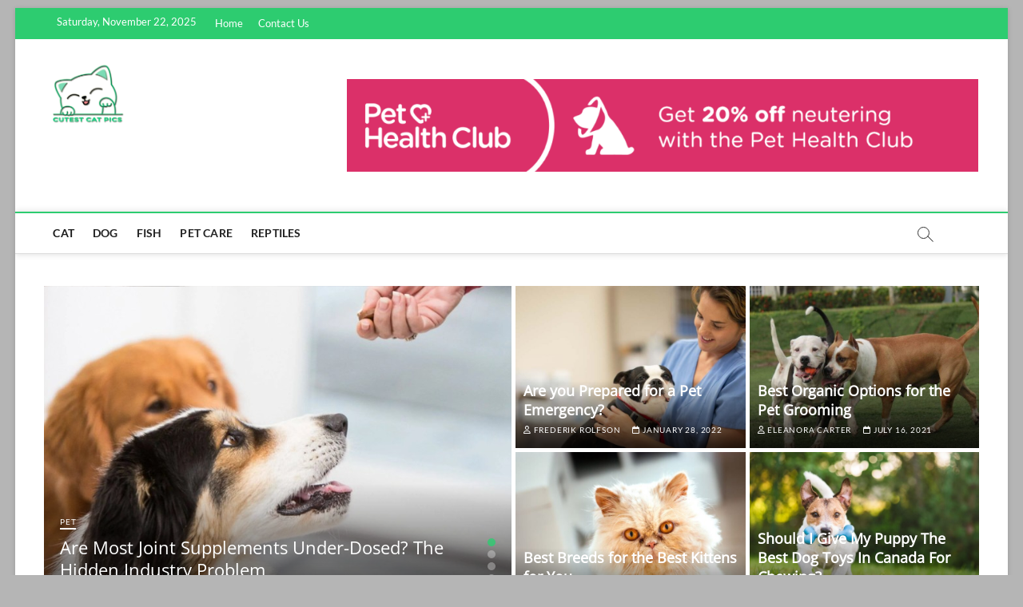

--- FILE ---
content_type: text/html; charset=UTF-8
request_url: https://cutestcatpics.com/2020/09/
body_size: 12619
content:
<!DOCTYPE html>
<html dir="ltr" lang="en-US" prefix="og: https://ogp.me/ns#">
<head>
<meta charset="UTF-8" />
<link rel="profile" href="http://gmpg.org/xfn/11" />
<title>September, 2020 | Cutest Cat Pics</title>
		 		 		 		 		 		 		 	<style>img:is([sizes="auto" i], [sizes^="auto," i]) { contain-intrinsic-size: 3000px 1500px }</style>
	
		<!-- All in One SEO 4.9.0 - aioseo.com -->
	<meta name="robots" content="max-image-preview:large" />
	<meta name="google-site-verification" content="agcgSrqnIMFWhPkNeLesYu_Dlha-bKHZp5bUSXDRhG4" />
	<link rel="canonical" href="https://cutestcatpics.com/2020/09/" />
	<meta name="generator" content="All in One SEO (AIOSEO) 4.9.0" />

		<meta name="google-site-verification" content="agcgSrqnIMFWhPkNeLesYu_Dlha-bKHZp5bUSXDRhG4"/>
		<script type="application/ld+json" class="aioseo-schema">
			{"@context":"https:\/\/schema.org","@graph":[{"@type":"BreadcrumbList","@id":"https:\/\/cutestcatpics.com\/2020\/09\/#breadcrumblist","itemListElement":[{"@type":"ListItem","@id":"https:\/\/cutestcatpics.com#listItem","position":1,"name":"Home","item":"https:\/\/cutestcatpics.com","nextItem":{"@type":"ListItem","@id":"https:\/\/cutestcatpics.com\/2020\/#listItem","name":2020}},{"@type":"ListItem","@id":"https:\/\/cutestcatpics.com\/2020\/#listItem","position":2,"name":2020,"item":"https:\/\/cutestcatpics.com\/2020\/","nextItem":{"@type":"ListItem","@id":"https:\/\/cutestcatpics.com\/2020\/09\/#listItem","name":"09"},"previousItem":{"@type":"ListItem","@id":"https:\/\/cutestcatpics.com#listItem","name":"Home"}},{"@type":"ListItem","@id":"https:\/\/cutestcatpics.com\/2020\/09\/#listItem","position":3,"name":"09","previousItem":{"@type":"ListItem","@id":"https:\/\/cutestcatpics.com\/2020\/#listItem","name":2020}}]},{"@type":"CollectionPage","@id":"https:\/\/cutestcatpics.com\/2020\/09\/#collectionpage","url":"https:\/\/cutestcatpics.com\/2020\/09\/","name":"September, 2020 | Cutest Cat Pics","inLanguage":"en-US","isPartOf":{"@id":"https:\/\/cutestcatpics.com\/#website"},"breadcrumb":{"@id":"https:\/\/cutestcatpics.com\/2020\/09\/#breadcrumblist"}},{"@type":"Organization","@id":"https:\/\/cutestcatpics.com\/#organization","name":"Cutest Cat Pics","description":"Pet Blog","url":"https:\/\/cutestcatpics.com\/","logo":{"@type":"ImageObject","url":"https:\/\/cutestcatpics.com\/wp-content\/uploads\/2022\/06\/CUTEST-CAT-PIICS-1.png","@id":"https:\/\/cutestcatpics.com\/2020\/09\/#organizationLogo","width":2835,"height":2518},"image":{"@id":"https:\/\/cutestcatpics.com\/2020\/09\/#organizationLogo"}},{"@type":"WebSite","@id":"https:\/\/cutestcatpics.com\/#website","url":"https:\/\/cutestcatpics.com\/","name":"Cutest Cat Pics","description":"Pet Blog","inLanguage":"en-US","publisher":{"@id":"https:\/\/cutestcatpics.com\/#organization"}}]}
		</script>
		<!-- All in One SEO -->

<link rel="alternate" type="application/rss+xml" title="Cutest Cat Pics &raquo; Feed" href="https://cutestcatpics.com/feed/" />
<script type="text/javascript">
/* <![CDATA[ */
window._wpemojiSettings = {"baseUrl":"https:\/\/s.w.org\/images\/core\/emoji\/16.0.1\/72x72\/","ext":".png","svgUrl":"https:\/\/s.w.org\/images\/core\/emoji\/16.0.1\/svg\/","svgExt":".svg","source":{"concatemoji":"https:\/\/cutestcatpics.com\/wp-includes\/js\/wp-emoji-release.min.js?ver=6.8.3"}};
/*! This file is auto-generated */
!function(s,n){var o,i,e;function c(e){try{var t={supportTests:e,timestamp:(new Date).valueOf()};sessionStorage.setItem(o,JSON.stringify(t))}catch(e){}}function p(e,t,n){e.clearRect(0,0,e.canvas.width,e.canvas.height),e.fillText(t,0,0);var t=new Uint32Array(e.getImageData(0,0,e.canvas.width,e.canvas.height).data),a=(e.clearRect(0,0,e.canvas.width,e.canvas.height),e.fillText(n,0,0),new Uint32Array(e.getImageData(0,0,e.canvas.width,e.canvas.height).data));return t.every(function(e,t){return e===a[t]})}function u(e,t){e.clearRect(0,0,e.canvas.width,e.canvas.height),e.fillText(t,0,0);for(var n=e.getImageData(16,16,1,1),a=0;a<n.data.length;a++)if(0!==n.data[a])return!1;return!0}function f(e,t,n,a){switch(t){case"flag":return n(e,"\ud83c\udff3\ufe0f\u200d\u26a7\ufe0f","\ud83c\udff3\ufe0f\u200b\u26a7\ufe0f")?!1:!n(e,"\ud83c\udde8\ud83c\uddf6","\ud83c\udde8\u200b\ud83c\uddf6")&&!n(e,"\ud83c\udff4\udb40\udc67\udb40\udc62\udb40\udc65\udb40\udc6e\udb40\udc67\udb40\udc7f","\ud83c\udff4\u200b\udb40\udc67\u200b\udb40\udc62\u200b\udb40\udc65\u200b\udb40\udc6e\u200b\udb40\udc67\u200b\udb40\udc7f");case"emoji":return!a(e,"\ud83e\udedf")}return!1}function g(e,t,n,a){var r="undefined"!=typeof WorkerGlobalScope&&self instanceof WorkerGlobalScope?new OffscreenCanvas(300,150):s.createElement("canvas"),o=r.getContext("2d",{willReadFrequently:!0}),i=(o.textBaseline="top",o.font="600 32px Arial",{});return e.forEach(function(e){i[e]=t(o,e,n,a)}),i}function t(e){var t=s.createElement("script");t.src=e,t.defer=!0,s.head.appendChild(t)}"undefined"!=typeof Promise&&(o="wpEmojiSettingsSupports",i=["flag","emoji"],n.supports={everything:!0,everythingExceptFlag:!0},e=new Promise(function(e){s.addEventListener("DOMContentLoaded",e,{once:!0})}),new Promise(function(t){var n=function(){try{var e=JSON.parse(sessionStorage.getItem(o));if("object"==typeof e&&"number"==typeof e.timestamp&&(new Date).valueOf()<e.timestamp+604800&&"object"==typeof e.supportTests)return e.supportTests}catch(e){}return null}();if(!n){if("undefined"!=typeof Worker&&"undefined"!=typeof OffscreenCanvas&&"undefined"!=typeof URL&&URL.createObjectURL&&"undefined"!=typeof Blob)try{var e="postMessage("+g.toString()+"("+[JSON.stringify(i),f.toString(),p.toString(),u.toString()].join(",")+"));",a=new Blob([e],{type:"text/javascript"}),r=new Worker(URL.createObjectURL(a),{name:"wpTestEmojiSupports"});return void(r.onmessage=function(e){c(n=e.data),r.terminate(),t(n)})}catch(e){}c(n=g(i,f,p,u))}t(n)}).then(function(e){for(var t in e)n.supports[t]=e[t],n.supports.everything=n.supports.everything&&n.supports[t],"flag"!==t&&(n.supports.everythingExceptFlag=n.supports.everythingExceptFlag&&n.supports[t]);n.supports.everythingExceptFlag=n.supports.everythingExceptFlag&&!n.supports.flag,n.DOMReady=!1,n.readyCallback=function(){n.DOMReady=!0}}).then(function(){return e}).then(function(){var e;n.supports.everything||(n.readyCallback(),(e=n.source||{}).concatemoji?t(e.concatemoji):e.wpemoji&&e.twemoji&&(t(e.twemoji),t(e.wpemoji)))}))}((window,document),window._wpemojiSettings);
/* ]]> */
</script>
<style id='wp-emoji-styles-inline-css' type='text/css'>

	img.wp-smiley, img.emoji {
		display: inline !important;
		border: none !important;
		box-shadow: none !important;
		height: 1em !important;
		width: 1em !important;
		margin: 0 0.07em !important;
		vertical-align: -0.1em !important;
		background: none !important;
		padding: 0 !important;
	}
</style>
<link rel='stylesheet' id='wp-block-library-css' href='https://cutestcatpics.com/wp-includes/css/dist/block-library/style.min.css?ver=6.8.3' type='text/css' media='all' />
<style id='classic-theme-styles-inline-css' type='text/css'>
/*! This file is auto-generated */
.wp-block-button__link{color:#fff;background-color:#32373c;border-radius:9999px;box-shadow:none;text-decoration:none;padding:calc(.667em + 2px) calc(1.333em + 2px);font-size:1.125em}.wp-block-file__button{background:#32373c;color:#fff;text-decoration:none}
</style>
<link rel='stylesheet' id='aioseo/css/src/vue/standalone/blocks/table-of-contents/global.scss-css' href='https://cutestcatpics.com/wp-content/plugins/all-in-one-seo-pack/dist/Lite/assets/css/table-of-contents/global.e90f6d47.css?ver=4.9.0' type='text/css' media='all' />
<style id='global-styles-inline-css' type='text/css'>
:root{--wp--preset--aspect-ratio--square: 1;--wp--preset--aspect-ratio--4-3: 4/3;--wp--preset--aspect-ratio--3-4: 3/4;--wp--preset--aspect-ratio--3-2: 3/2;--wp--preset--aspect-ratio--2-3: 2/3;--wp--preset--aspect-ratio--16-9: 16/9;--wp--preset--aspect-ratio--9-16: 9/16;--wp--preset--color--black: #000000;--wp--preset--color--cyan-bluish-gray: #abb8c3;--wp--preset--color--white: #ffffff;--wp--preset--color--pale-pink: #f78da7;--wp--preset--color--vivid-red: #cf2e2e;--wp--preset--color--luminous-vivid-orange: #ff6900;--wp--preset--color--luminous-vivid-amber: #fcb900;--wp--preset--color--light-green-cyan: #7bdcb5;--wp--preset--color--vivid-green-cyan: #00d084;--wp--preset--color--pale-cyan-blue: #8ed1fc;--wp--preset--color--vivid-cyan-blue: #0693e3;--wp--preset--color--vivid-purple: #9b51e0;--wp--preset--gradient--vivid-cyan-blue-to-vivid-purple: linear-gradient(135deg,rgba(6,147,227,1) 0%,rgb(155,81,224) 100%);--wp--preset--gradient--light-green-cyan-to-vivid-green-cyan: linear-gradient(135deg,rgb(122,220,180) 0%,rgb(0,208,130) 100%);--wp--preset--gradient--luminous-vivid-amber-to-luminous-vivid-orange: linear-gradient(135deg,rgba(252,185,0,1) 0%,rgba(255,105,0,1) 100%);--wp--preset--gradient--luminous-vivid-orange-to-vivid-red: linear-gradient(135deg,rgba(255,105,0,1) 0%,rgb(207,46,46) 100%);--wp--preset--gradient--very-light-gray-to-cyan-bluish-gray: linear-gradient(135deg,rgb(238,238,238) 0%,rgb(169,184,195) 100%);--wp--preset--gradient--cool-to-warm-spectrum: linear-gradient(135deg,rgb(74,234,220) 0%,rgb(151,120,209) 20%,rgb(207,42,186) 40%,rgb(238,44,130) 60%,rgb(251,105,98) 80%,rgb(254,248,76) 100%);--wp--preset--gradient--blush-light-purple: linear-gradient(135deg,rgb(255,206,236) 0%,rgb(152,150,240) 100%);--wp--preset--gradient--blush-bordeaux: linear-gradient(135deg,rgb(254,205,165) 0%,rgb(254,45,45) 50%,rgb(107,0,62) 100%);--wp--preset--gradient--luminous-dusk: linear-gradient(135deg,rgb(255,203,112) 0%,rgb(199,81,192) 50%,rgb(65,88,208) 100%);--wp--preset--gradient--pale-ocean: linear-gradient(135deg,rgb(255,245,203) 0%,rgb(182,227,212) 50%,rgb(51,167,181) 100%);--wp--preset--gradient--electric-grass: linear-gradient(135deg,rgb(202,248,128) 0%,rgb(113,206,126) 100%);--wp--preset--gradient--midnight: linear-gradient(135deg,rgb(2,3,129) 0%,rgb(40,116,252) 100%);--wp--preset--font-size--small: 13px;--wp--preset--font-size--medium: 20px;--wp--preset--font-size--large: 36px;--wp--preset--font-size--x-large: 42px;--wp--preset--spacing--20: 0.44rem;--wp--preset--spacing--30: 0.67rem;--wp--preset--spacing--40: 1rem;--wp--preset--spacing--50: 1.5rem;--wp--preset--spacing--60: 2.25rem;--wp--preset--spacing--70: 3.38rem;--wp--preset--spacing--80: 5.06rem;--wp--preset--shadow--natural: 6px 6px 9px rgba(0, 0, 0, 0.2);--wp--preset--shadow--deep: 12px 12px 50px rgba(0, 0, 0, 0.4);--wp--preset--shadow--sharp: 6px 6px 0px rgba(0, 0, 0, 0.2);--wp--preset--shadow--outlined: 6px 6px 0px -3px rgba(255, 255, 255, 1), 6px 6px rgba(0, 0, 0, 1);--wp--preset--shadow--crisp: 6px 6px 0px rgba(0, 0, 0, 1);}:where(.is-layout-flex){gap: 0.5em;}:where(.is-layout-grid){gap: 0.5em;}body .is-layout-flex{display: flex;}.is-layout-flex{flex-wrap: wrap;align-items: center;}.is-layout-flex > :is(*, div){margin: 0;}body .is-layout-grid{display: grid;}.is-layout-grid > :is(*, div){margin: 0;}:where(.wp-block-columns.is-layout-flex){gap: 2em;}:where(.wp-block-columns.is-layout-grid){gap: 2em;}:where(.wp-block-post-template.is-layout-flex){gap: 1.25em;}:where(.wp-block-post-template.is-layout-grid){gap: 1.25em;}.has-black-color{color: var(--wp--preset--color--black) !important;}.has-cyan-bluish-gray-color{color: var(--wp--preset--color--cyan-bluish-gray) !important;}.has-white-color{color: var(--wp--preset--color--white) !important;}.has-pale-pink-color{color: var(--wp--preset--color--pale-pink) !important;}.has-vivid-red-color{color: var(--wp--preset--color--vivid-red) !important;}.has-luminous-vivid-orange-color{color: var(--wp--preset--color--luminous-vivid-orange) !important;}.has-luminous-vivid-amber-color{color: var(--wp--preset--color--luminous-vivid-amber) !important;}.has-light-green-cyan-color{color: var(--wp--preset--color--light-green-cyan) !important;}.has-vivid-green-cyan-color{color: var(--wp--preset--color--vivid-green-cyan) !important;}.has-pale-cyan-blue-color{color: var(--wp--preset--color--pale-cyan-blue) !important;}.has-vivid-cyan-blue-color{color: var(--wp--preset--color--vivid-cyan-blue) !important;}.has-vivid-purple-color{color: var(--wp--preset--color--vivid-purple) !important;}.has-black-background-color{background-color: var(--wp--preset--color--black) !important;}.has-cyan-bluish-gray-background-color{background-color: var(--wp--preset--color--cyan-bluish-gray) !important;}.has-white-background-color{background-color: var(--wp--preset--color--white) !important;}.has-pale-pink-background-color{background-color: var(--wp--preset--color--pale-pink) !important;}.has-vivid-red-background-color{background-color: var(--wp--preset--color--vivid-red) !important;}.has-luminous-vivid-orange-background-color{background-color: var(--wp--preset--color--luminous-vivid-orange) !important;}.has-luminous-vivid-amber-background-color{background-color: var(--wp--preset--color--luminous-vivid-amber) !important;}.has-light-green-cyan-background-color{background-color: var(--wp--preset--color--light-green-cyan) !important;}.has-vivid-green-cyan-background-color{background-color: var(--wp--preset--color--vivid-green-cyan) !important;}.has-pale-cyan-blue-background-color{background-color: var(--wp--preset--color--pale-cyan-blue) !important;}.has-vivid-cyan-blue-background-color{background-color: var(--wp--preset--color--vivid-cyan-blue) !important;}.has-vivid-purple-background-color{background-color: var(--wp--preset--color--vivid-purple) !important;}.has-black-border-color{border-color: var(--wp--preset--color--black) !important;}.has-cyan-bluish-gray-border-color{border-color: var(--wp--preset--color--cyan-bluish-gray) !important;}.has-white-border-color{border-color: var(--wp--preset--color--white) !important;}.has-pale-pink-border-color{border-color: var(--wp--preset--color--pale-pink) !important;}.has-vivid-red-border-color{border-color: var(--wp--preset--color--vivid-red) !important;}.has-luminous-vivid-orange-border-color{border-color: var(--wp--preset--color--luminous-vivid-orange) !important;}.has-luminous-vivid-amber-border-color{border-color: var(--wp--preset--color--luminous-vivid-amber) !important;}.has-light-green-cyan-border-color{border-color: var(--wp--preset--color--light-green-cyan) !important;}.has-vivid-green-cyan-border-color{border-color: var(--wp--preset--color--vivid-green-cyan) !important;}.has-pale-cyan-blue-border-color{border-color: var(--wp--preset--color--pale-cyan-blue) !important;}.has-vivid-cyan-blue-border-color{border-color: var(--wp--preset--color--vivid-cyan-blue) !important;}.has-vivid-purple-border-color{border-color: var(--wp--preset--color--vivid-purple) !important;}.has-vivid-cyan-blue-to-vivid-purple-gradient-background{background: var(--wp--preset--gradient--vivid-cyan-blue-to-vivid-purple) !important;}.has-light-green-cyan-to-vivid-green-cyan-gradient-background{background: var(--wp--preset--gradient--light-green-cyan-to-vivid-green-cyan) !important;}.has-luminous-vivid-amber-to-luminous-vivid-orange-gradient-background{background: var(--wp--preset--gradient--luminous-vivid-amber-to-luminous-vivid-orange) !important;}.has-luminous-vivid-orange-to-vivid-red-gradient-background{background: var(--wp--preset--gradient--luminous-vivid-orange-to-vivid-red) !important;}.has-very-light-gray-to-cyan-bluish-gray-gradient-background{background: var(--wp--preset--gradient--very-light-gray-to-cyan-bluish-gray) !important;}.has-cool-to-warm-spectrum-gradient-background{background: var(--wp--preset--gradient--cool-to-warm-spectrum) !important;}.has-blush-light-purple-gradient-background{background: var(--wp--preset--gradient--blush-light-purple) !important;}.has-blush-bordeaux-gradient-background{background: var(--wp--preset--gradient--blush-bordeaux) !important;}.has-luminous-dusk-gradient-background{background: var(--wp--preset--gradient--luminous-dusk) !important;}.has-pale-ocean-gradient-background{background: var(--wp--preset--gradient--pale-ocean) !important;}.has-electric-grass-gradient-background{background: var(--wp--preset--gradient--electric-grass) !important;}.has-midnight-gradient-background{background: var(--wp--preset--gradient--midnight) !important;}.has-small-font-size{font-size: var(--wp--preset--font-size--small) !important;}.has-medium-font-size{font-size: var(--wp--preset--font-size--medium) !important;}.has-large-font-size{font-size: var(--wp--preset--font-size--large) !important;}.has-x-large-font-size{font-size: var(--wp--preset--font-size--x-large) !important;}
:where(.wp-block-post-template.is-layout-flex){gap: 1.25em;}:where(.wp-block-post-template.is-layout-grid){gap: 1.25em;}
:where(.wp-block-columns.is-layout-flex){gap: 2em;}:where(.wp-block-columns.is-layout-grid){gap: 2em;}
:root :where(.wp-block-pullquote){font-size: 1.5em;line-height: 1.6;}
</style>
<link rel='stylesheet' id='contact-form-7-css' href='https://cutestcatpics.com/wp-content/plugins/contact-form-7/includes/css/styles.css?ver=6.1.3' type='text/css' media='all' />
<link rel='stylesheet' id='magbook-style-css' href='https://cutestcatpics.com/wp-content/themes/magbook/style.css?ver=6.8.3' type='text/css' media='all' />
<style id='magbook-style-inline-css' type='text/css'>
/* Logo for high resolution screen(Use 2X size image) */
		.custom-logo-link .custom-logo {
			height: 80px;
			width: auto;
		}

		.top-logo-title .custom-logo-link {
			display: inline-block;
		}

		.top-logo-title .custom-logo {
			height: auto;
			width: 50%;
		}

		.top-logo-title #site-detail {
			display: block;
			text-align: center;
		}
		.side-menu-wrap .custom-logo {
			height: auto;
			width:100%;
		}

		@media only screen and (max-width: 767px) { 
			.top-logo-title .custom-logo-link .custom-logo {
				width: 60%;
			}
		}

		@media only screen and (max-width: 480px) { 
			.top-logo-title .custom-logo-link .custom-logo {
				width: 80%;
			}
		}
			/* Show Author */
			.entry-meta .author,
			.mb-entry-meta .author {
				float: left;
				display: block;
				visibility: visible;
			}
		#site-branding #site-title, #site-branding #site-description{
			clip: rect(1px, 1px, 1px, 1px);
			position: absolute;
		}
	/****************************************************************/
						/*.... Color Style ....*/
	/****************************************************************/
	/* Nav, links and hover */

a,
ul li a:hover,
ol li a:hover,
.top-bar .top-bar-menu a:hover,
.top-bar .top-bar-menu a:focus,
.main-navigation a:hover, /* Navigation */
.main-navigation a:focus,
.main-navigation ul li.current-menu-item a,
.main-navigation ul li.current_page_ancestor a,
.main-navigation ul li.current-menu-ancestor a,
.main-navigation ul li.current_page_item a,
.main-navigation ul li:hover > a,
.main-navigation li.current-menu-ancestor.menu-item-has-children > a:after,
.main-navigation li.current-menu-item.menu-item-has-children > a:after,
.main-navigation ul li:hover > a:after,
.main-navigation li.menu-item-has-children > a:hover:after,
.main-navigation li.page_item_has_children > a:hover:after,
.main-navigation ul li ul li a:hover,
.main-navigation ul li ul li a:focus,
.main-navigation ul li ul li:hover > a,
.main-navigation ul li.current-menu-item ul li a:hover,
.side-menu-wrap .side-nav-wrap a:hover, /* Side Menu */
.side-menu-wrap .side-nav-wrap a:focus,
.entry-title a:hover, /* Post */
.entry-title a:focus,
.entry-title a:active,
.entry-meta a:hover,
.image-navigation .nav-links a,
a.more-link,
.widget ul li a:hover, /* Widgets */
.widget ul li a:focus,
.widget-title a:hover,
.widget_contact ul li a:hover,
.widget_contact ul li a:focus,
.site-info .copyright a:hover, /* Footer */
.site-info .copyright a:focus,
#secondary .widget-title,
#colophon .widget ul li a:hover,
#colophon .widget ul li a:focus,
#footer-navigation a:hover,
#footer-navigation a:focus {
	color: #2dcc70;
}


.cat-tab-menu li:hover,
.cat-tab-menu li.active {
	color: #2dcc70 !important;
}

#sticky-header,
#secondary .widget-title,
.side-menu {
	border-top-color: #2dcc70;
}

/* Webkit */
::selection {
	background: #2dcc70;
	color: #fff;
}

/* Gecko/Mozilla */
::-moz-selection {
	background: #2dcc70;
	color: #fff;
}

/* Accessibility
================================================== */
.screen-reader-text:hover,
.screen-reader-text:active,
.screen-reader-text:focus {
	background-color: #f1f1f1;
	color: #2dcc70;
}

/* Default Buttons
================================================== */
input[type="reset"],/* Forms  */
input[type="button"],
input[type="submit"],
.main-slider .flex-control-nav a.flex-active,
.main-slider .flex-control-nav a:hover,
.go-to-top .icon-bg,
.search-submit,
.btn-default,
.widget_tag_cloud a {
	background-color: #2dcc70;
}

/* Top Bar Background
================================================== */
.top-bar {
	background-color: #2dcc70;
}

/* Breaking News
================================================== */
.breaking-news-header,
.news-header-title:after {
	background-color: #2dcc70;
}

.breaking-news-slider .flex-direction-nav li a:hover,
.breaking-news-slider .flex-pauseplay a:hover {
	background-color: #2dcc70;
	border-color: #2dcc70;
}

/* Feature News
================================================== */
.feature-news-title {
	border-color: #2dcc70;
}

.feature-news-slider .flex-direction-nav li a:hover {
	background-color: #2dcc70;
	border-color: #2dcc70;
}

/* Tab Widget
================================================== */
.tab-menu,
.mb-tag-cloud .mb-tags a {
	background-color: #2dcc70;
}

/* Category Box Widgets
================================================== */
.widget-cat-box .widget-title {
	color: #2dcc70;
}

.widget-cat-box .widget-title span {
	border-bottom: 1px solid #2dcc70;
}

/* Category Box two Widgets
================================================== */
.widget-cat-box-2 .widget-title {
	color: #2dcc70;
}

.widget-cat-box-2 .widget-title span {
	border-bottom: 1px solid #2dcc70;
}

/* #bbpress
================================================== */
#bbpress-forums .bbp-topics a:hover {
	color: #2dcc70;
}

.bbp-submit-wrapper button.submit {
	background-color: #2dcc70;
	border: 1px solid #2dcc70;
}

/* Woocommerce
================================================== */
.woocommerce #respond input#submit,
.woocommerce a.button, 
.woocommerce button.button, 
.woocommerce input.button,
.woocommerce #respond input#submit.alt, 
.woocommerce a.button.alt, 
.woocommerce button.button.alt, 
.woocommerce input.button.alt,
.woocommerce-demo-store p.demo_store,
.top-bar .cart-value {
	background-color: #2dcc70;
}

.woocommerce .woocommerce-message:before {
	color: #2dcc70;
}

/* Category Slider widget */
.widget-cat-slider .widget-title {
	color: #2dcc70;
}

.widget-cat-slider .widget-title span {
	border-bottom: 1px solid #2dcc70;
}

/* Category Grid widget */
.widget-cat-grid .widget-title {
	color: #2dcc70;
}

.widget-cat-grid .widget-title span {
	border-bottom: 1px solid #2dcc70;
}

.cats-links .cl-2{

					border-color:#191919;
					color:#191919;

				}
				.menu-item-object-category.cl-2 a, .widget-cat-tab-box .cat-tab-menu .cl-2{
					color:#191919;

				}
</style>
<link rel='stylesheet' id='font-awesome-css' href='https://cutestcatpics.com/wp-content/themes/magbook/assets/font-awesome/css/all.min.css?ver=6.8.3' type='text/css' media='all' />
<link rel='stylesheet' id='magbook-responsive-css' href='https://cutestcatpics.com/wp-content/themes/magbook/css/responsive.css?ver=6.8.3' type='text/css' media='all' />
<link rel='stylesheet' id='magbook-google-fonts-css' href='https://cutestcatpics.com/wp-content/fonts/8ad420cbfdfd92249faf3a9f82c967be.css?ver=6.8.3' type='text/css' media='all' />
<script type="text/javascript" src="https://cutestcatpics.com/wp-includes/js/jquery/jquery.min.js?ver=3.7.1" id="jquery-core-js"></script>
<script type="text/javascript" src="https://cutestcatpics.com/wp-includes/js/jquery/jquery-migrate.min.js?ver=3.4.1" id="jquery-migrate-js"></script>
<!--[if lt IE 9]>
<script type="text/javascript" src="https://cutestcatpics.com/wp-content/themes/magbook/js/html5.js?ver=3.7.3" id="html5-js"></script>
<![endif]-->
<link rel="https://api.w.org/" href="https://cutestcatpics.com/wp-json/" /><link rel="EditURI" type="application/rsd+xml" title="RSD" href="https://cutestcatpics.com/xmlrpc.php?rsd" />
	<meta name="viewport" content="width=device-width" />
	<style type="text/css" id="custom-background-css">
body.custom-background { background-color: #b5b5b5; }
</style>
	<link rel="icon" href="https://cutestcatpics.com/wp-content/uploads/2022/07/cropped-pets-32x32.png" sizes="32x32" />
<link rel="icon" href="https://cutestcatpics.com/wp-content/uploads/2022/07/cropped-pets-192x192.png" sizes="192x192" />
<link rel="apple-touch-icon" href="https://cutestcatpics.com/wp-content/uploads/2022/07/cropped-pets-180x180.png" />
<meta name="msapplication-TileImage" content="https://cutestcatpics.com/wp-content/uploads/2022/07/cropped-pets-270x270.png" />
</head>
<body class="archive date custom-background wp-custom-logo wp-embed-responsive wp-theme-magbook boxed-layout two-column-blog small-sld ">
	<div id="page" class="site">
	<a class="skip-link screen-reader-text" href="#site-content-contain">Skip to content</a>
	<!-- Masthead ============================================= -->
	<header id="masthead" class="site-header" role="banner">
		<div class="header-wrap">
						<!-- Top Header============================================= -->
			<div class="top-header">

									<div class="top-bar">
						<div class="wrap">
															<div class="top-bar-date">
									<span>Saturday, November 22, 2025</span>
								</div>
														<nav class="top-bar-menu" role="navigation" aria-label="Topbar Menu">
								<button class="top-menu-toggle" type="button">			
									<i class="fa-solid fa-bars"></i>
							  	</button>
								<ul class="top-menu"><li id="menu-item-130" class="menu-item menu-item-type-post_type menu-item-object-page menu-item-home menu-item-130"><a href="https://cutestcatpics.com/">Home</a></li>
<li id="menu-item-131" class="menu-item menu-item-type-post_type menu-item-object-page menu-item-131"><a href="https://cutestcatpics.com/contact-us/">Contact Us</a></li>
</ul>							</nav> <!-- end .top-bar-menu -->
							<div class="header-social-block"></div><!-- end .header-social-block -->
						</div> <!-- end .wrap -->
					</div> <!-- end .top-bar -->
				
				<!-- Main Header============================================= -->
				<div class="logo-bar"> <div class="wrap"> <div id="site-branding"><a href="https://cutestcatpics.com/" class="custom-logo-link" rel="home"><img width="2835" height="2518" src="https://cutestcatpics.com/wp-content/uploads/2022/06/CUTEST-CAT-PIICS-1.png" class="custom-logo" alt="Cutest Cat Pics" decoding="async" fetchpriority="high" srcset="https://cutestcatpics.com/wp-content/uploads/2022/06/CUTEST-CAT-PIICS-1.png 2835w, https://cutestcatpics.com/wp-content/uploads/2022/06/CUTEST-CAT-PIICS-1-300x266.png 300w, https://cutestcatpics.com/wp-content/uploads/2022/06/CUTEST-CAT-PIICS-1-1024x909.png 1024w, https://cutestcatpics.com/wp-content/uploads/2022/06/CUTEST-CAT-PIICS-1-768x682.png 768w, https://cutestcatpics.com/wp-content/uploads/2022/06/CUTEST-CAT-PIICS-1-1536x1364.png 1536w, https://cutestcatpics.com/wp-content/uploads/2022/06/CUTEST-CAT-PIICS-1-2048x1819.png 2048w" sizes="(max-width: 2835px) 100vw, 2835px" /></a><div id="site-detail"> <h2 id="site-title"> 				<a href="https://cutestcatpics.com/" title="Cutest Cat Pics" rel="home"> Cutest Cat Pics </a>
				 </h2> <!-- end .site-title --> 					<div id="site-description"> Pet Blog </div> <!-- end #site-description -->
						
		</div></div>				<div class="advertisement-box">
					<div class="advertisement-wrap" id="text-5">			<div class="textwidget"><p><img decoding="async" class="aligncenter wp-image-385 size-large" src="https://cutestcatpics.com/wp-content/uploads/2022/06/neutering-dog-banner_1-1024x150.gif" alt="" width="790" height="116" srcset="https://cutestcatpics.com/wp-content/uploads/2022/06/neutering-dog-banner_1-1024x150.gif 1024w, https://cutestcatpics.com/wp-content/uploads/2022/06/neutering-dog-banner_1-300x44.gif 300w, https://cutestcatpics.com/wp-content/uploads/2022/06/neutering-dog-banner_1-768x112.gif 768w" sizes="(max-width: 790px) 100vw, 790px" /></p>
</div>
		</div>				</div> <!-- end .advertisement-box -->
					</div><!-- end .wrap -->
	</div><!-- end .logo-bar -->


				<div id="sticky-header" class="clearfix">
					<div class="wrap">
						<div class="main-header clearfix">

							<!-- Main Nav ============================================= -->
									<div id="site-branding">
			<a href="https://cutestcatpics.com/" class="custom-logo-link" rel="home"><img width="2835" height="2518" src="https://cutestcatpics.com/wp-content/uploads/2022/06/CUTEST-CAT-PIICS-1.png" class="custom-logo" alt="Cutest Cat Pics" decoding="async" srcset="https://cutestcatpics.com/wp-content/uploads/2022/06/CUTEST-CAT-PIICS-1.png 2835w, https://cutestcatpics.com/wp-content/uploads/2022/06/CUTEST-CAT-PIICS-1-300x266.png 300w, https://cutestcatpics.com/wp-content/uploads/2022/06/CUTEST-CAT-PIICS-1-1024x909.png 1024w, https://cutestcatpics.com/wp-content/uploads/2022/06/CUTEST-CAT-PIICS-1-768x682.png 768w, https://cutestcatpics.com/wp-content/uploads/2022/06/CUTEST-CAT-PIICS-1-1536x1364.png 1536w, https://cutestcatpics.com/wp-content/uploads/2022/06/CUTEST-CAT-PIICS-1-2048x1819.png 2048w" sizes="(max-width: 2835px) 100vw, 2835px" /></a>		</div> <!-- end #site-branding -->
									<nav id="site-navigation" class="main-navigation clearfix" role="navigation" aria-label="Main Menu">
																
									<button class="menu-toggle" type="button" aria-controls="primary-menu" aria-expanded="false">
										<span class="line-bar"></span>
									</button><!-- end .menu-toggle -->
									<ul id="primary-menu" class="menu nav-menu"><li id="menu-item-125" class="menu-item menu-item-type-taxonomy menu-item-object-category menu-item-125 cl-2"><a href="https://cutestcatpics.com/category/cat/">Cat</a></li>
<li id="menu-item-126" class="menu-item menu-item-type-taxonomy menu-item-object-category menu-item-126 cl-74"><a href="https://cutestcatpics.com/category/dog/">Dog</a></li>
<li id="menu-item-127" class="menu-item menu-item-type-taxonomy menu-item-object-category menu-item-127 cl-56"><a href="https://cutestcatpics.com/category/fish/">Fish</a></li>
<li id="menu-item-128" class="menu-item menu-item-type-taxonomy menu-item-object-category menu-item-128 cl-20"><a href="https://cutestcatpics.com/category/pet-care/">Pet Care</a></li>
<li id="menu-item-129" class="menu-item menu-item-type-taxonomy menu-item-object-category menu-item-129 cl-37"><a href="https://cutestcatpics.com/category/reptiles/">Reptiles</a></li>
</ul>								</nav> <!-- end #site-navigation -->
															<button id="search-toggle" type="button" class="header-search" type="button"></button>
								<div id="search-box" class="clearfix">
									<form class="search-form" action="https://cutestcatpics.com/" method="get">
			<label class="screen-reader-text">Search &hellip;</label>
		<input type="search" name="s" class="search-field" placeholder="Search &hellip;" autocomplete="off" />
		<button type="submit" class="search-submit"><i class="fa-solid fa-magnifying-glass"></i></button>
</form> <!-- end .search-form -->								</div>  <!-- end #search-box -->
							
						</div><!-- end .main-header -->
					</div> <!-- end .wrap -->
				</div><!-- end #sticky-header -->

							</div><!-- end .top-header -->
					</div><!-- end .header-wrap -->

		<!-- Breaking News ============================================= -->
		
		<!-- Main Slider ============================================= -->
		
		<div class="main-slider clearfix">
		<div class="small-slider"><ul class="slides"><li><div class="image-slider" title="Are Most Joint Supplements Under-Dosed? The Hidden Industry Problem" style="background-image:url('https://cutestcatpics.com/wp-content/uploads/2025/11/Paste-4.jpg')"><article class="slider-content"><div class="slider-text-content"><div class="entry-meta">	<span class="cats-links">
								<a class="cl-90" href="https://cutestcatpics.com/category/pet/">Pet</a>
				</span><!-- end .cat-links -->
</div> <!-- end .entry-meta --><h2 class="slider-title"><a href="https://cutestcatpics.com/are-most-joint-supplements-under-dosed-the-hidden-industry-problem/" title="Are Most Joint Supplements Under-Dosed? The Hidden Industry Problem" rel="bookmark">Are Most Joint Supplements Under-Dosed? The Hidden Industry Problem</a></h2><!-- .slider-title --><p class="slider-text">You’ve felt that twinge in your knee when you stand up. You’ve noticed the stiffness in your fingers in the morning. So, like millions of&hellip;</p><!-- end .slider-text --><div class="entry-meta"><span class="author vcard"><a href="https://cutestcatpics.com/author/admin/" title="Are Most Joint Supplements Under-Dosed? The Hidden Industry Problem"><i class="fa-regular fa-user"></i> admin</a></span><span class="posted-on"><a href="https://cutestcatpics.com/are-most-joint-supplements-under-dosed-the-hidden-industry-problem/" title="November 15, 2025"><i class="fa-regular fa-calendar"></i> November 15, 2025</a></span></div> <!-- end .entry-meta --></div><!-- end .slider-text-content --><div class="slider-buttons"><a title="Are Most Joint Supplements Under-Dosed? The Hidden Industry Problem" href="https://cutestcatpics.com/are-most-joint-supplements-under-dosed-the-hidden-industry-problem/" class="btn-default">View More</a></div><!-- end .slider-buttons --></article><!-- end .slider-content --> </div><!-- end .image-slider -->
				</li><li><div class="image-slider" title="Discover What Materials Make The Most Comfortable Dog Leash and Collar" style="background-image:url('https://cutestcatpics.com/wp-content/uploads/2025/11/c.jpg')"><article class="slider-content"><div class="slider-text-content"><div class="entry-meta">	<span class="cats-links">
								<a class="cl-90" href="https://cutestcatpics.com/category/pet/">Pet</a>
				</span><!-- end .cat-links -->
</div> <!-- end .entry-meta --><h2 class="slider-title"><a href="https://cutestcatpics.com/discover-what-materials-make-the-most-comfortable-dog-leash-and-collar/" title="Discover What Materials Make The Most Comfortable Dog Leash and Collar" rel="bookmark">Discover What Materials Make The Most Comfortable Dog Leash and Collar</a></h2><!-- .slider-title --><p class="slider-text">Walks are the great occasion of the dog,&#8211;smell-chasing, tail-wagging, the whole thing. However, a collar that is scratching or a leash that pulls too tight&hellip;</p><!-- end .slider-text --><div class="entry-meta"><span class="author vcard"><a href="https://cutestcatpics.com/author/admin/" title="Discover What Materials Make The Most Comfortable Dog Leash and Collar"><i class="fa-regular fa-user"></i> admin</a></span><span class="posted-on"><a href="https://cutestcatpics.com/discover-what-materials-make-the-most-comfortable-dog-leash-and-collar/" title="November 3, 2025"><i class="fa-regular fa-calendar"></i> November 3, 2025</a></span></div> <!-- end .entry-meta --></div><!-- end .slider-text-content --><div class="slider-buttons"><a title="Discover What Materials Make The Most Comfortable Dog Leash and Collar" href="https://cutestcatpics.com/discover-what-materials-make-the-most-comfortable-dog-leash-and-collar/" class="btn-default">View More</a></div><!-- end .slider-buttons --></article><!-- end .slider-content --> </div><!-- end .image-slider -->
				</li><li><div class="image-slider" title="Keep Your Dog Healthier with Natural CBD Support" style="background-image:url('https://cutestcatpics.com/wp-content/uploads/2025/10/c.jpg')"><article class="slider-content"><div class="slider-text-content"><div class="entry-meta">	<span class="cats-links">
								<a class="cl-90" href="https://cutestcatpics.com/category/pet/">Pet</a>
				</span><!-- end .cat-links -->
</div> <!-- end .entry-meta --><h2 class="slider-title"><a href="https://cutestcatpics.com/keep-your-dog-healthier-with-natural-cbd-support/" title="Keep Your Dog Healthier with Natural CBD Support" rel="bookmark">Keep Your Dog Healthier with Natural CBD Support</a></h2><!-- .slider-title --><p class="slider-text">Do you wish to have a happy pet? A lively dog without pain, wagging its tail as it moves around your home or runs in&hellip;</p><!-- end .slider-text --><div class="entry-meta"><span class="author vcard"><a href="https://cutestcatpics.com/author/edwin-langworth/" title="Keep Your Dog Healthier with Natural CBD Support"><i class="fa-regular fa-user"></i> Edwin Langworth</a></span><span class="posted-on"><a href="https://cutestcatpics.com/keep-your-dog-healthier-with-natural-cbd-support/" title="October 18, 2025"><i class="fa-regular fa-calendar"></i> October 18, 2025</a></span></div> <!-- end .entry-meta --></div><!-- end .slider-text-content --><div class="slider-buttons"><a title="Keep Your Dog Healthier with Natural CBD Support" href="https://cutestcatpics.com/keep-your-dog-healthier-with-natural-cbd-support/" class="btn-default">View More</a></div><!-- end .slider-buttons --></article><!-- end .slider-content --> </div><!-- end .image-slider -->
				</li><li><div class="image-slider" title="Top 10 Key Features of Microchip Pet Doors &#038; Their Benefits" style="background-image:url('https://cutestcatpics.com/wp-content/uploads/2025/10/Paste-18.jpg')"><article class="slider-content"><div class="slider-text-content"><div class="entry-meta">	<span class="cats-links">
								<a class="cl-90" href="https://cutestcatpics.com/category/pet/">Pet</a>
				</span><!-- end .cat-links -->
</div> <!-- end .entry-meta --><h2 class="slider-title"><a href="https://cutestcatpics.com/top-10-key-features-of-microchip-pet-doors-their-benefits/" title="Top 10 Key Features of Microchip Pet Doors &#038; Their Benefits" rel="bookmark">Top 10 Key Features of Microchip Pet Doors &#038; Their Benefits</a></h2><!-- .slider-title --><p class="slider-text">Microchip-activated pet doors represent a significant leap in pet doors for cats technology, offering a smarter, safer alternative to traditional flaps. Unlike basic pet doors that&hellip;</p><!-- end .slider-text --><div class="entry-meta"><span class="author vcard"><a href="https://cutestcatpics.com/author/admin/" title="Top 10 Key Features of Microchip Pet Doors &#038; Their Benefits"><i class="fa-regular fa-user"></i> admin</a></span><span class="posted-on"><a href="https://cutestcatpics.com/top-10-key-features-of-microchip-pet-doors-their-benefits/" title="October 12, 2025"><i class="fa-regular fa-calendar"></i> October 12, 2025</a></span></div> <!-- end .entry-meta --></div><!-- end .slider-text-content --><div class="slider-buttons"><a title="Top 10 Key Features of Microchip Pet Doors &#038; Their Benefits" href="https://cutestcatpics.com/top-10-key-features-of-microchip-pet-doors-their-benefits/" class="btn-default">View More</a></div><!-- end .slider-buttons --></article><!-- end .slider-content --> </div><!-- end .image-slider -->
				</li><li><div class="image-slider" title="Society Pet Sitter Builds Stronger Connections in Dallas, TX with Custom 10&#215;10 Tents from Splash Tents, Inc." style="background-image:url('https://cutestcatpics.com/wp-content/uploads/2025/09/Society_Pet_Sitter_Tent_Dallas_-TX-1.jpg')"><article class="slider-content"><div class="slider-text-content"><div class="entry-meta">	<span class="cats-links">
								<a class="cl-90" href="https://cutestcatpics.com/category/pet/">Pet</a>
				</span><!-- end .cat-links -->
</div> <!-- end .entry-meta --><h2 class="slider-title"><a href="https://cutestcatpics.com/society-pet-sitter-builds-stronger-connections-in-dallas/" title="Society Pet Sitter Builds Stronger Connections in Dallas, TX with Custom 10&#215;10 Tents from Splash Tents, Inc." rel="bookmark">Society Pet Sitter Builds Stronger Connections in Dallas, TX with Custom 10&#215;10 Tents from Splash Tents, Inc.</a></h2><!-- .slider-title --><p class="slider-text">Dallas, TX — In a city where pets are beloved family members, Society Pet Sitter has become a trusted name for in-home pet sitting, daily&hellip;</p><!-- end .slider-text --><div class="entry-meta"><span class="author vcard"><a href="https://cutestcatpics.com/author/edwin-langworth/" title="Society Pet Sitter Builds Stronger Connections in Dallas, TX with Custom 10&#215;10 Tents from Splash Tents, Inc."><i class="fa-regular fa-user"></i> Edwin Langworth</a></span><span class="posted-on"><a href="https://cutestcatpics.com/society-pet-sitter-builds-stronger-connections-in-dallas/" title="September 10, 2025"><i class="fa-regular fa-calendar"></i> September 10, 2025</a></span></div> <!-- end .entry-meta --></div><!-- end .slider-text-content --><div class="slider-buttons"><a title="Society Pet Sitter Builds Stronger Connections in Dallas, TX with Custom 10&#215;10 Tents from Splash Tents, Inc." href="https://cutestcatpics.com/society-pet-sitter-builds-stronger-connections-in-dallas/" class="btn-default">View More</a></div><!-- end .slider-buttons --></article><!-- end .slider-content --> </div><!-- end .image-slider -->
				</li>			</ul><!-- end .slides -->
		</div> <!-- end .layer-slider -->
				<div class="small-sld-cat">
								<article id="post-276" class="post-276 post type-post status-publish format-standard has-post-thumbnail hentry category-pet-care">
					<div class="sld-cat-wrap">
													<div class="sld-cat-image">
								<figure class="post-featured-image">
									<a href="https://cutestcatpics.com/are-you-prepared-for-a-pet-emergency/" title="Are you Prepared for a Pet Emergency?">
										<img width="700" height="496" src="https://cutestcatpics.com/wp-content/uploads/2022/01/c-700x496.jpg" class="attachment-magbook-featured-image size-magbook-featured-image wp-post-image" alt="" decoding="async" />									</a>
								</figure>
								<!-- end .post-featured-image -->
							</div>
							<!-- end .sld-cat-image -->
														<div class="sld-cat-text">
								<header class="entry-header">		
									<h2 class="entry-title">
										 <a href="https://cutestcatpics.com/are-you-prepared-for-a-pet-emergency/" title="Are you Prepared for a Pet Emergency?"> Are you Prepared for a Pet Emergency? </a>
									</h2>
									<!-- end.entry-title -->
									<div class="entry-meta"><span class="author vcard"><a href="https://cutestcatpics.com/author/frederik-rolfson/" title="Are you Prepared for a Pet Emergency?"><i class="fa-regular fa-user"></i> Frederik Rolfson</a></span><span class="posted-on"><a href="https://cutestcatpics.com/are-you-prepared-for-a-pet-emergency/" title="January 28, 2022"><i class="fa-regular fa-calendar"></i> January 28, 2022</a></span>
										</div> <!-- end .entry-meta -->								</header>
								<!-- end .entry-header -->
							</div>
							<!-- end .sld-cat-text -->
						</div>
						<!-- end .sld-cat-wrap -->
					</article>
					<!-- end .post -->
								<article id="post-200" class="post-200 post type-post status-publish format-standard has-post-thumbnail hentry category-pet-care">
					<div class="sld-cat-wrap">
													<div class="sld-cat-image">
								<figure class="post-featured-image">
									<a href="https://cutestcatpics.com/best-organic-options-for-the-pet-grooming/" title="Best Organic Options for the Pet Grooming">
										<img width="700" height="496" src="https://cutestcatpics.com/wp-content/uploads/2021/07/c-5-700x496.jpg" class="attachment-magbook-featured-image size-magbook-featured-image wp-post-image" alt="" decoding="async" />									</a>
								</figure>
								<!-- end .post-featured-image -->
							</div>
							<!-- end .sld-cat-image -->
														<div class="sld-cat-text">
								<header class="entry-header">		
									<h2 class="entry-title">
										 <a href="https://cutestcatpics.com/best-organic-options-for-the-pet-grooming/" title="Best Organic Options for the Pet Grooming"> Best Organic Options for the Pet Grooming </a>
									</h2>
									<!-- end.entry-title -->
									<div class="entry-meta"><span class="author vcard"><a href="https://cutestcatpics.com/author/eleanora-carter/" title="Best Organic Options for the Pet Grooming"><i class="fa-regular fa-user"></i> Eleanora Carter</a></span><span class="posted-on"><a href="https://cutestcatpics.com/best-organic-options-for-the-pet-grooming/" title="July 16, 2021"><i class="fa-regular fa-calendar"></i> July 16, 2021</a></span>
										</div> <!-- end .entry-meta -->								</header>
								<!-- end .entry-header -->
							</div>
							<!-- end .sld-cat-text -->
						</div>
						<!-- end .sld-cat-wrap -->
					</article>
					<!-- end .post -->
								<article id="post-181" class="post-181 post type-post status-publish format-standard has-post-thumbnail hentry category-pet-care">
					<div class="sld-cat-wrap">
													<div class="sld-cat-image">
								<figure class="post-featured-image">
									<a href="https://cutestcatpics.com/best-breeds-for-the-best-kittens-for-you/" title="Best Breeds for the Best Kittens for You">
										<img width="700" height="496" src="https://cutestcatpics.com/wp-content/uploads/2021/06/c-700x496.jpg" class="attachment-magbook-featured-image size-magbook-featured-image wp-post-image" alt="" decoding="async" />									</a>
								</figure>
								<!-- end .post-featured-image -->
							</div>
							<!-- end .sld-cat-image -->
														<div class="sld-cat-text">
								<header class="entry-header">		
									<h2 class="entry-title">
										 <a href="https://cutestcatpics.com/best-breeds-for-the-best-kittens-for-you/" title="Best Breeds for the Best Kittens for You"> Best Breeds for the Best Kittens for You </a>
									</h2>
									<!-- end.entry-title -->
									<div class="entry-meta"><span class="author vcard"><a href="https://cutestcatpics.com/author/frederik-rolfson/" title="Best Breeds for the Best Kittens for You"><i class="fa-regular fa-user"></i> Frederik Rolfson</a></span><span class="posted-on"><a href="https://cutestcatpics.com/best-breeds-for-the-best-kittens-for-you/" title="June 28, 2021"><i class="fa-regular fa-calendar"></i> June 28, 2021</a></span>
										</div> <!-- end .entry-meta -->								</header>
								<!-- end .entry-header -->
							</div>
							<!-- end .sld-cat-text -->
						</div>
						<!-- end .sld-cat-wrap -->
					</article>
					<!-- end .post -->
								<article id="post-187" class="post-187 post type-post status-publish format-standard has-post-thumbnail hentry category-pet-care">
					<div class="sld-cat-wrap">
													<div class="sld-cat-image">
								<figure class="post-featured-image">
									<a href="https://cutestcatpics.com/should-i-give-my-puppy-the-best-dog-toys-in-canada-for-chewing/" title="Should I Give My Puppy The Best Dog Toys In Canada For Chewing?">
										<img width="700" height="496" src="https://cutestcatpics.com/wp-content/uploads/2021/07/Should-I-Give-My-Puppy-The-Best-Dog-Toys-In-Canada-For-Chewing-700x496.jpg" class="attachment-magbook-featured-image size-magbook-featured-image wp-post-image" alt="" decoding="async" />									</a>
								</figure>
								<!-- end .post-featured-image -->
							</div>
							<!-- end .sld-cat-image -->
														<div class="sld-cat-text">
								<header class="entry-header">		
									<h2 class="entry-title">
										 <a href="https://cutestcatpics.com/should-i-give-my-puppy-the-best-dog-toys-in-canada-for-chewing/" title="Should I Give My Puppy The Best Dog Toys In Canada For Chewing?"> Should I Give My Puppy The Best Dog Toys In Canada For Chewing? </a>
									</h2>
									<!-- end.entry-title -->
									<div class="entry-meta"><span class="author vcard"><a href="https://cutestcatpics.com/author/eleanora-carter/" title="Should I Give My Puppy The Best Dog Toys In Canada For Chewing?"><i class="fa-regular fa-user"></i> Eleanora Carter</a></span><span class="posted-on"><a href="https://cutestcatpics.com/should-i-give-my-puppy-the-best-dog-toys-in-canada-for-chewing/" title="June 27, 2021"><i class="fa-regular fa-calendar"></i> June 27, 2021</a></span>
										</div> <!-- end .entry-meta -->								</header>
								<!-- end .entry-header -->
							</div>
							<!-- end .sld-cat-text -->
						</div>
						<!-- end .sld-cat-wrap -->
					</article>
					<!-- end .post -->
					</div> <!-- end .small-sld-cat-->
			</div> <!-- end .main-slider -->
	</header> <!-- end #masthead -->

	<!-- Main Page Start ============================================= -->
	<div id="site-content-contain" class="site-content-contain">
		<div id="content" class="site-content">
				<div class="wrap">
	<div id="primary" class="content-area">
		<main id="main" class="site-main" role="main">
							<header class="page-header">
					<h1 class="page-title">Month: <span>September 2020</span></h1>				</header><!-- .page-header -->
				<article id="post-29" class="post-29 post type-post status-publish format-standard has-post-thumbnail hentry category-reptiles tag-boring tag-ectothermic tag-food tag-panther-gecko tag-pet-darlings">
					<div class="post-image-content">
				<figure class="post-featured-image">
					<a href="https://cutestcatpics.com/general-panther-gecko-data-for-pet-darlings/" title="General Panther Gecko Data For Pet-Darlings">
					<img width="820" height="480" src="https://cutestcatpics.com/wp-content/uploads/2020/09/c-820x480.jpg" class="attachment-magbook-featured-blog size-magbook-featured-blog wp-post-image" alt="" decoding="async" loading="lazy" />					</a>
				</figure><!-- end.post-featured-image  -->
			</div><!-- end.post-image-content -->
					<header class="entry-header">
				 
					<div class="entry-meta">
							<span class="cats-links">
								<a class="cl-37" href="https://cutestcatpics.com/category/reptiles/">Reptiles</a>
				</span><!-- end .cat-links -->
					</div>
								<h2 class="entry-title"> <a href="https://cutestcatpics.com/general-panther-gecko-data-for-pet-darlings/" title="General Panther Gecko Data For Pet-Darlings"> General Panther Gecko Data For Pet-Darlings </a> </h2> <!-- end.entry-title -->

				<div class="entry-meta"><span class="author vcard"><a href="https://cutestcatpics.com/author/admin/" title="General Panther Gecko Data For Pet-Darlings"><i class="fa-regular fa-user"></i> admin</a></span><span class="posted-on"><a href="https://cutestcatpics.com/general-panther-gecko-data-for-pet-darlings/" title="September 22, 2020"><i class="fa-regular fa-calendar"></i> September 22, 2020</a></span>							<span class="tag-links">
								<a href="https://cutestcatpics.com/tag/boring/" rel="tag">boring</a><a href="https://cutestcatpics.com/tag/ectothermic/" rel="tag">ectothermic</a><a href="https://cutestcatpics.com/tag/food/" rel="tag">food</a><a href="https://cutestcatpics.com/tag/panther-gecko/" rel="tag">panther gecko</a><a href="https://cutestcatpics.com/tag/pet-darlings/" rel="tag">Pet-Darlings</a>							</span> <!-- end .tag-links -->
						</div> <!-- end .entry-meta -->			</header><!-- end .entry-header -->
			<div class="entry-content">
				<p>Passing by the pet shop in the shopping center, you notice this slithering reptile like animal and when you asked the business woman, she said&hellip; </p>
					<a href="https://cutestcatpics.com/general-panther-gecko-data-for-pet-darlings/" class="more-link">View More<span class="screen-reader-text"> General Panther Gecko Data For Pet-Darlings</span></a><!-- wp-default -->
								</div> <!-- end .entry-content -->
					</article><!-- end .post -->		</main><!-- end #main -->
		
	</div> <!-- #primary -->

<aside id="secondary" class="widget-area" role="complementary" aria-label="Side Sidebar">
    <aside id="search-3" class="widget widget_search"><h2 class="widget-title">Search</h2><form class="search-form" action="https://cutestcatpics.com/" method="get">
			<label class="screen-reader-text">Search &hellip;</label>
		<input type="search" name="s" class="search-field" placeholder="Search &hellip;" autocomplete="off" />
		<button type="submit" class="search-submit"><i class="fa-solid fa-magnifying-glass"></i></button>
</form> <!-- end .search-form --></aside>
		<aside id="recent-posts-3" class="widget widget_recent_entries">
		<h2 class="widget-title">Recent Posts</h2>
		<ul>
											<li>
					<a href="https://cutestcatpics.com/are-most-joint-supplements-under-dosed-the-hidden-industry-problem/">Are Most Joint Supplements Under-Dosed? The Hidden Industry Problem</a>
									</li>
											<li>
					<a href="https://cutestcatpics.com/discover-what-materials-make-the-most-comfortable-dog-leash-and-collar/">Discover What Materials Make The Most Comfortable Dog Leash and Collar</a>
									</li>
											<li>
					<a href="https://cutestcatpics.com/keep-your-dog-healthier-with-natural-cbd-support/">Keep Your Dog Healthier with Natural CBD Support</a>
									</li>
											<li>
					<a href="https://cutestcatpics.com/top-10-key-features-of-microchip-pet-doors-their-benefits/">Top 10 Key Features of Microchip Pet Doors &#038; Their Benefits</a>
									</li>
											<li>
					<a href="https://cutestcatpics.com/society-pet-sitter-builds-stronger-connections-in-dallas/">Society Pet Sitter Builds Stronger Connections in Dallas, TX with Custom 10&#215;10 Tents from Splash Tents, Inc.</a>
									</li>
					</ul>

		</aside><aside id="archives-3" class="widget widget_archive"><h2 class="widget-title">Archives</h2>
			<ul>
					<li><a href='https://cutestcatpics.com/2025/11/'>November 2025</a></li>
	<li><a href='https://cutestcatpics.com/2025/10/'>October 2025</a></li>
	<li><a href='https://cutestcatpics.com/2025/09/'>September 2025</a></li>
	<li><a href='https://cutestcatpics.com/2025/08/'>August 2025</a></li>
	<li><a href='https://cutestcatpics.com/2025/07/'>July 2025</a></li>
	<li><a href='https://cutestcatpics.com/2025/06/'>June 2025</a></li>
	<li><a href='https://cutestcatpics.com/2025/05/'>May 2025</a></li>
	<li><a href='https://cutestcatpics.com/2025/04/'>April 2025</a></li>
	<li><a href='https://cutestcatpics.com/2024/12/'>December 2024</a></li>
	<li><a href='https://cutestcatpics.com/2024/08/'>August 2024</a></li>
	<li><a href='https://cutestcatpics.com/2024/07/'>July 2024</a></li>
	<li><a href='https://cutestcatpics.com/2024/04/'>April 2024</a></li>
	<li><a href='https://cutestcatpics.com/2024/03/'>March 2024</a></li>
	<li><a href='https://cutestcatpics.com/2024/02/'>February 2024</a></li>
	<li><a href='https://cutestcatpics.com/2024/01/'>January 2024</a></li>
	<li><a href='https://cutestcatpics.com/2023/12/'>December 2023</a></li>
	<li><a href='https://cutestcatpics.com/2023/11/'>November 2023</a></li>
	<li><a href='https://cutestcatpics.com/2023/10/'>October 2023</a></li>
	<li><a href='https://cutestcatpics.com/2023/09/'>September 2023</a></li>
	<li><a href='https://cutestcatpics.com/2023/08/'>August 2023</a></li>
	<li><a href='https://cutestcatpics.com/2023/07/'>July 2023</a></li>
	<li><a href='https://cutestcatpics.com/2023/06/'>June 2023</a></li>
	<li><a href='https://cutestcatpics.com/2023/05/'>May 2023</a></li>
	<li><a href='https://cutestcatpics.com/2023/03/'>March 2023</a></li>
	<li><a href='https://cutestcatpics.com/2023/02/'>February 2023</a></li>
	<li><a href='https://cutestcatpics.com/2023/01/'>January 2023</a></li>
	<li><a href='https://cutestcatpics.com/2022/12/'>December 2022</a></li>
	<li><a href='https://cutestcatpics.com/2022/11/'>November 2022</a></li>
	<li><a href='https://cutestcatpics.com/2022/10/'>October 2022</a></li>
	<li><a href='https://cutestcatpics.com/2022/09/'>September 2022</a></li>
	<li><a href='https://cutestcatpics.com/2022/08/'>August 2022</a></li>
	<li><a href='https://cutestcatpics.com/2022/07/'>July 2022</a></li>
	<li><a href='https://cutestcatpics.com/2022/06/'>June 2022</a></li>
	<li><a href='https://cutestcatpics.com/2022/05/'>May 2022</a></li>
	<li><a href='https://cutestcatpics.com/2022/04/'>April 2022</a></li>
	<li><a href='https://cutestcatpics.com/2022/03/'>March 2022</a></li>
	<li><a href='https://cutestcatpics.com/2022/02/'>February 2022</a></li>
	<li><a href='https://cutestcatpics.com/2022/01/'>January 2022</a></li>
	<li><a href='https://cutestcatpics.com/2021/12/'>December 2021</a></li>
	<li><a href='https://cutestcatpics.com/2021/10/'>October 2021</a></li>
	<li><a href='https://cutestcatpics.com/2021/09/'>September 2021</a></li>
	<li><a href='https://cutestcatpics.com/2021/08/'>August 2021</a></li>
	<li><a href='https://cutestcatpics.com/2021/07/'>July 2021</a></li>
	<li><a href='https://cutestcatpics.com/2021/06/'>June 2021</a></li>
	<li><a href='https://cutestcatpics.com/2021/05/'>May 2021</a></li>
	<li><a href='https://cutestcatpics.com/2021/04/'>April 2021</a></li>
	<li><a href='https://cutestcatpics.com/2021/02/'>February 2021</a></li>
	<li><a href='https://cutestcatpics.com/2020/12/'>December 2020</a></li>
	<li><a href='https://cutestcatpics.com/2020/11/'>November 2020</a></li>
	<li><a href='https://cutestcatpics.com/2020/10/'>October 2020</a></li>
	<li><a href='https://cutestcatpics.com/2020/09/' aria-current="page">September 2020</a></li>
	<li><a href='https://cutestcatpics.com/2020/08/'>August 2020</a></li>
	<li><a href='https://cutestcatpics.com/2020/07/'>July 2020</a></li>
	<li><a href='https://cutestcatpics.com/2020/06/'>June 2020</a></li>
	<li><a href='https://cutestcatpics.com/2020/05/'>May 2020</a></li>
	<li><a href='https://cutestcatpics.com/2020/03/'>March 2020</a></li>
			</ul>

			</aside><aside id="categories-4" class="widget widget_categories"><h2 class="widget-title">Categories</h2>
			<ul>
					<li class="cat-item cat-item-2"><a href="https://cutestcatpics.com/category/cat/">Cat</a>
</li>
	<li class="cat-item cat-item-74"><a href="https://cutestcatpics.com/category/dog/">Dog</a>
</li>
	<li class="cat-item cat-item-1"><a href="https://cutestcatpics.com/category/featured/">Featured</a>
</li>
	<li class="cat-item cat-item-56"><a href="https://cutestcatpics.com/category/fish/">Fish</a>
</li>
	<li class="cat-item cat-item-90"><a href="https://cutestcatpics.com/category/pet/">Pet</a>
</li>
	<li class="cat-item cat-item-20"><a href="https://cutestcatpics.com/category/pet-care/">Pet Care</a>
</li>
	<li class="cat-item cat-item-37"><a href="https://cutestcatpics.com/category/reptiles/">Reptiles</a>
</li>
			</ul>

			</aside></aside><!-- end #secondary -->
</div><!-- end .wrap -->
</div><!-- end #content -->
<!-- Footer Start ============================================= -->
<footer id="colophon" class="site-footer" role="contentinfo">
	<div class="widget-wrap" >
		<div class="wrap">
			<div class="widget-area">
			<div class="column-4">
		<aside id="recent-posts-2" class="widget widget_recent_entries">
		<h3 class="widget-title">Latest Posts</h3>
		<ul>
											<li>
					<a href="https://cutestcatpics.com/are-most-joint-supplements-under-dosed-the-hidden-industry-problem/">Are Most Joint Supplements Under-Dosed? The Hidden Industry Problem</a>
									</li>
											<li>
					<a href="https://cutestcatpics.com/discover-what-materials-make-the-most-comfortable-dog-leash-and-collar/">Discover What Materials Make The Most Comfortable Dog Leash and Collar</a>
									</li>
											<li>
					<a href="https://cutestcatpics.com/keep-your-dog-healthier-with-natural-cbd-support/">Keep Your Dog Healthier with Natural CBD Support</a>
									</li>
											<li>
					<a href="https://cutestcatpics.com/top-10-key-features-of-microchip-pet-doors-their-benefits/">Top 10 Key Features of Microchip Pet Doors &#038; Their Benefits</a>
									</li>
											<li>
					<a href="https://cutestcatpics.com/society-pet-sitter-builds-stronger-connections-in-dallas/">Society Pet Sitter Builds Stronger Connections in Dallas, TX with Custom 10&#215;10 Tents from Splash Tents, Inc.</a>
									</li>
					</ul>

		</aside></div><!-- end .column4  --><div class="column-4"><aside id="categories-3" class="widget widget_categories"><h3 class="widget-title">Categories</h3>
			<ul>
					<li class="cat-item cat-item-2"><a href="https://cutestcatpics.com/category/cat/">Cat</a>
</li>
	<li class="cat-item cat-item-74"><a href="https://cutestcatpics.com/category/dog/">Dog</a>
</li>
	<li class="cat-item cat-item-1"><a href="https://cutestcatpics.com/category/featured/">Featured</a>
</li>
	<li class="cat-item cat-item-56"><a href="https://cutestcatpics.com/category/fish/">Fish</a>
</li>
	<li class="cat-item cat-item-90"><a href="https://cutestcatpics.com/category/pet/">Pet</a>
</li>
	<li class="cat-item cat-item-20"><a href="https://cutestcatpics.com/category/pet-care/">Pet Care</a>
</li>
	<li class="cat-item cat-item-37"><a href="https://cutestcatpics.com/category/reptiles/">Reptiles</a>
</li>
			</ul>

			</aside></div><!--end .column4  --><div class="column-4"><aside id="text-2" class="widget widget_text"><h3 class="widget-title">Dogs More Than Pet</h3>			<div class="textwidget"><p><img loading="lazy" decoding="async" class="size-full wp-image-123 aligncenter" src="https://cutestcatpics.com/wp-content/uploads/2021/02/trusted-housesitters.gif" alt="" width="300" height="250" /></p>
</div>
		</aside></div><!--end .column4  --><div class="column-4"><aside id="pages-2" class="widget widget_pages"><h3 class="widget-title">Pages</h3>
			<ul>
				<li class="page_item page-item-118"><a href="https://cutestcatpics.com/contact-us/">Contact Us</a></li>
<li class="page_item page-item-117"><a href="https://cutestcatpics.com/">Home</a></li>
			</ul>

			</aside></div><!--end .column4-->			</div> <!-- end .widget-area -->
		</div><!-- end .wrap -->
	</div> <!-- end .widget-wrap -->
		<div class="site-info">
		<div class="wrap">
						<div class="copyright-wrap clearfix">
				<nav id="footer-navigation" role="navigation" aria-label="Footer Menu"><ul><li class="menu-item menu-item-type-taxonomy menu-item-object-category menu-item-125 cl-2"><a href="https://cutestcatpics.com/category/cat/">Cat</a></li>
<li class="menu-item menu-item-type-taxonomy menu-item-object-category menu-item-126 cl-74"><a href="https://cutestcatpics.com/category/dog/">Dog</a></li>
<li class="menu-item menu-item-type-taxonomy menu-item-object-category menu-item-127 cl-56"><a href="https://cutestcatpics.com/category/fish/">Fish</a></li>
<li class="menu-item menu-item-type-taxonomy menu-item-object-category menu-item-128 cl-20"><a href="https://cutestcatpics.com/category/pet-care/">Pet Care</a></li>
<li class="menu-item menu-item-type-taxonomy menu-item-object-category menu-item-129 cl-37"><a href="https://cutestcatpics.com/category/reptiles/">Reptiles</a></li>
</ul></nav><!-- end #footer-navigation --><div class="copyright">					<a title="Cutest Cat Pics" target="_blank" href="https://cutestcatpics.com/">Cutest Cat Pics</a> | 
									Designed by: <a title="Theme Freesia" target="_blank" href="https://themefreesia.com">Theme Freesia</a> |
									 <a title="WordPress" target="_blank" href="https://wordpress.org">WordPress</a>  | &copy; Copyright All right reserved 								</div>
							</div> <!-- end .copyright-wrap -->
			<div style="clear:both;"></div>
		</div> <!-- end .wrap -->
	</div> <!-- end .site-info -->
				<button class="go-to-top" type="button">
				<span class="icon-bg"></span>
				<span class="back-to-top-text">Top</span>
				<i class="fa fa-angle-up back-to-top-icon"></i>
			</button>
		<div class="page-overlay"></div>
</footer> <!-- end #colophon -->
</div><!-- end .site-content-contain -->
</div><!-- end #page -->
<script type="speculationrules">
{"prefetch":[{"source":"document","where":{"and":[{"href_matches":"\/*"},{"not":{"href_matches":["\/wp-*.php","\/wp-admin\/*","\/wp-content\/uploads\/*","\/wp-content\/*","\/wp-content\/plugins\/*","\/wp-content\/themes\/magbook\/*","\/*\\?(.+)"]}},{"not":{"selector_matches":"a[rel~=\"nofollow\"]"}},{"not":{"selector_matches":".no-prefetch, .no-prefetch a"}}]},"eagerness":"conservative"}]}
</script>
<script type="module"  src="https://cutestcatpics.com/wp-content/plugins/all-in-one-seo-pack/dist/Lite/assets/table-of-contents.95d0dfce.js?ver=4.9.0" id="aioseo/js/src/vue/standalone/blocks/table-of-contents/frontend.js-js"></script>
<script type="text/javascript" src="https://cutestcatpics.com/wp-includes/js/dist/hooks.min.js?ver=4d63a3d491d11ffd8ac6" id="wp-hooks-js"></script>
<script type="text/javascript" src="https://cutestcatpics.com/wp-includes/js/dist/i18n.min.js?ver=5e580eb46a90c2b997e6" id="wp-i18n-js"></script>
<script type="text/javascript" id="wp-i18n-js-after">
/* <![CDATA[ */
wp.i18n.setLocaleData( { 'text direction\u0004ltr': [ 'ltr' ] } );
/* ]]> */
</script>
<script type="text/javascript" src="https://cutestcatpics.com/wp-content/plugins/contact-form-7/includes/swv/js/index.js?ver=6.1.3" id="swv-js"></script>
<script type="text/javascript" id="contact-form-7-js-before">
/* <![CDATA[ */
var wpcf7 = {
    "api": {
        "root": "https:\/\/cutestcatpics.com\/wp-json\/",
        "namespace": "contact-form-7\/v1"
    },
    "cached": 1
};
/* ]]> */
</script>
<script type="text/javascript" src="https://cutestcatpics.com/wp-content/plugins/contact-form-7/includes/js/index.js?ver=6.1.3" id="contact-form-7-js"></script>
<script type="text/javascript" src="https://cutestcatpics.com/wp-content/themes/magbook/js/magbook-main.js?ver=6.8.3" id="magbook-main-js"></script>
<script type="text/javascript" src="https://cutestcatpics.com/wp-content/themes/magbook/assets/sticky/jquery.sticky.min.js?ver=6.8.3" id="jquery-sticky-js"></script>
<script type="text/javascript" src="https://cutestcatpics.com/wp-content/themes/magbook/assets/sticky/sticky-settings.js?ver=6.8.3" id="magbook-sticky-settings-js"></script>
<script type="text/javascript" src="https://cutestcatpics.com/wp-content/themes/magbook/js/navigation.js?ver=6.8.3" id="magbook-navigation-js"></script>
<script type="text/javascript" src="https://cutestcatpics.com/wp-content/themes/magbook/js/jquery.flexslider-min.js?ver=6.8.3" id="jquery-flexslider-js"></script>
<script type="text/javascript" id="magbook-slider-js-extra">
/* <![CDATA[ */
var magbook_slider_value = {"magbook_animation_effect":"fade","magbook_slideshowSpeed":"5000","magbook_animationSpeed":"700"};
/* ]]> */
</script>
<script type="text/javascript" src="https://cutestcatpics.com/wp-content/themes/magbook/js/flexslider-setting.js?ver=6.8.3" id="magbook-slider-js"></script>
<script type="text/javascript" src="https://cutestcatpics.com/wp-content/themes/magbook/js/skip-link-focus-fix.js?ver=6.8.3" id="magbook-skip-link-focus-fix-js"></script>
</body>
</html>